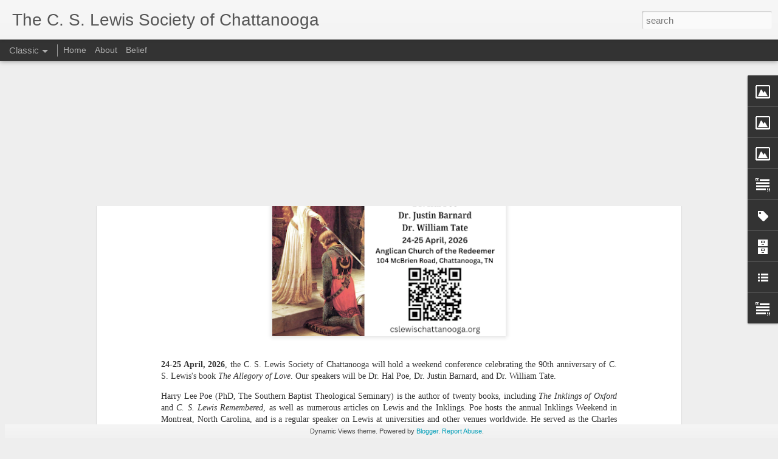

--- FILE ---
content_type: text/javascript; charset=UTF-8
request_url: http://cslewischatt.blogspot.com/?v=0&action=initial&widgetId=Text1&responseType=js&xssi_token=AOuZoY5p2ZdbLBadwwtqa67m6n4oxKRtlw%3A1768530161696
body_size: 597
content:
try {
_WidgetManager._HandleControllerResult('Text1', 'initial',{'content': '\x3cspan style\x3d\x22font-weight: bold;color:#660000;\x22\x3eGreetings, gentle reader.\x3c/span\x3e\x3cspan \x3d\x22\x22  style\x3d\x22color:#660000;\x22\x3e  Welcome to the website of our Society. You can keep up-to-date with our events here or on our Facebook page.  \x3c/span\x3e\x3cspan \x3d\x22\x22  style\x3d\x22color:#660000;\x22\x3eFor information, please contact \x3ca href\x3d\x22mailto:beckmanndn@gmail.com\x22\x3eThe Rev. David Beckmann\x3c/a\x3e, our Director.  Send to Rev. Beckmann your e-mail address if you want to be on our e-mail list.\x3cbr /\x3e\x3cbr /\x3eThe C. S. Lewis Society of Chattanooga\x3c/span\x3e\x3cdiv\x3e\x3cspan \x3d\x22\x22  style\x3d\x22color:#660000;\x22\x3eThe Newman Center\x3cbr /\x3e514 Palmetto Street\x3c/span\x3e\x3cdiv\x3e\x3cspan \x3d\x22\x22  style\x3d\x22color:#660000;\x22\x3eChattanooga, TN 37403\x3cbr /\x3e\x3cbr /\x3e\x3ca href\x3d\x22http://www.facebook.com/#%21/group.php?gid\x3d34912713467\x22\x3eWe are on Facebook.\x3c/a\x3e\x3cbr /\x3e\x3c/span\x3e\x3cspan \x3d\x22\x22  style\x3d\x22color:#660000;\x22\x3e\x3cbr /\x3e\x3c/span\x3e\x3cbr /\x3e\x3c/div\x3e\x3c/div\x3e', 'title': ''});
} catch (e) {
  if (typeof log != 'undefined') {
    log('HandleControllerResult failed: ' + e);
  }
}


--- FILE ---
content_type: text/javascript; charset=UTF-8
request_url: http://cslewischatt.blogspot.com/?v=0&action=initial&widgetId=Label1&responseType=js&xssi_token=AOuZoY5p2ZdbLBadwwtqa67m6n4oxKRtlw%3A1768530161696
body_size: 435
content:
try {
_WidgetManager._HandleControllerResult('Label1', 'initial',{'title': 'Topics', 'display': 'list', 'showFreqNumbers': true, 'labels': [{'name': 'Books', 'count': 12, 'cssSize': 4, 'url': 'http://cslewischatt.blogspot.com/search/label/Books'}, {'name': 'Christian belief', 'count': 1, 'cssSize': 1, 'url': 'http://cslewischatt.blogspot.com/search/label/Christian%20belief'}, {'name': 'Christian living', 'count': 1, 'cssSize': 1, 'url': 'http://cslewischatt.blogspot.com/search/label/Christian%20living'}, {'name': 'Good quotes', 'count': 2, 'cssSize': 2, 'url': 'http://cslewischatt.blogspot.com/search/label/Good%20quotes'}, {'name': 'Lewis on the Web', 'count': 47, 'cssSize': 5, 'url': 'http://cslewischatt.blogspot.com/search/label/Lewis%20on%20the%20Web'}, {'name': 'Meetings', 'count': 47, 'cssSize': 5, 'url': 'http://cslewischatt.blogspot.com/search/label/Meetings'}, {'name': 'Movies', 'count': 3, 'cssSize': 2, 'url': 'http://cslewischatt.blogspot.com/search/label/Movies'}, {'name': 'Podcast', 'count': 3, 'cssSize': 2, 'url': 'http://cslewischatt.blogspot.com/search/label/Podcast'}, {'name': 'Special Events', 'count': 9, 'cssSize': 3, 'url': 'http://cslewischatt.blogspot.com/search/label/Special%20Events'}]});
} catch (e) {
  if (typeof log != 'undefined') {
    log('HandleControllerResult failed: ' + e);
  }
}


--- FILE ---
content_type: text/javascript; charset=UTF-8
request_url: http://cslewischatt.blogspot.com/?v=0&action=initial&widgetId=Text4&responseType=js&xssi_token=AOuZoY5p2ZdbLBadwwtqa67m6n4oxKRtlw%3A1768530161696
body_size: 279
content:
try {
_WidgetManager._HandleControllerResult('Text4', 'initial',{'content': 'Oops!  You\x27ve hit the bottom of our front page!  For the rest of our posts, be sure to look at the section above, on the right hand side, titled \x22Blog Archive.\x22 \x3cbr/\x3e', 'title': ''});
} catch (e) {
  if (typeof log != 'undefined') {
    log('HandleControllerResult failed: ' + e);
  }
}


--- FILE ---
content_type: text/javascript; charset=UTF-8
request_url: http://cslewischatt.blogspot.com/?v=0&action=initial&widgetId=LinkList1&responseType=js&xssi_token=AOuZoY5p2ZdbLBadwwtqa67m6n4oxKRtlw%3A1768530161696
body_size: 865
content:
try {
_WidgetManager._HandleControllerResult('LinkList1', 'initial',{'title': 'Nexus', 'sorting': 'alpha', 'shownum': -1, 'links': [{'name': '360 View of Giles Street, Oxford', 'target': 'http://www.chem.ox.ac.uk/oxfordtour/stgiles/default.html#'}, {'name': 'Anthony Lawton', 'target': 'http://www.anthonylawtonactor.com/'}, {'name': 'Armstrong\x27s Lewis Links', 'target': 'http://socrates58.blogspot.com/2006/04/cs-lewis-20th-century-christian-knight.html'}, {'name': 'Bruce Edwards', 'target': 'http://www.pseudobook.com/cslewis/'}, {'name': 'C.S. Lewis Society of California', 'target': 'http://www.lewissociety.org/index.php'}, {'name': 'CS Lewis Books Blog', 'target': 'http://booksbycslewis.blogspot.com/'}, {'name': 'Essential C. S. Lewis', 'target': 'http://essentialcslewis.com/'}, {'name': 'Humanitas Forum', 'target': 'http://www.humanitas.org/forum/'}, {'name': 'Into the Wardrobe', 'target': 'http://cslewis.drzeus.net/'}, {'name': 'Marion E. Wade Center, Wheaton', 'target': 'http://www.wheaton.edu/learnres/wade/'}, {'name': 'Narnia Web', 'target': 'http://www.narniaweb.com/'}, {'name': 'NarniaFans.com', 'target': 'http://www.narniafans.com/narniafans/links.php'}, {'name': 'New York C. S. Lewis Society', 'target': 'http://www.nycslsociety.com/'}, {'name': 'Oxford, UK, C. S. Lewis Society', 'target': 'http://lewisinoxford.googlepages.com/home'}, {'name': 'Peter Kreeft', 'target': 'http://www.peterkreeft.com/home.htm'}, {'name': 'Planet Narnia', 'target': 'http://www.planetnarnia.com/'}, {'name': 'Sehnsucht', 'target': 'http://www.sehnsucht-cslewis.org/index.html'}, {'name': 'The Annual C. S. Lewis Lecture at Univ. of Tenn. Chattanooga', 'target': 'http://www.lewisutclecture.com/'}, {'name': 'The Kindlings', 'target': 'http://www.thekindlings.com/'}, {'name': 'Touchstone Magazine', 'target': 'http://www.touchstonemag.com/'}, {'name': 'VII', 'target': 'http://www.wheaton.edu/wadecenter/Journal-VII'}, {'name': 'Will Vaus', 'target': 'http://www.willvaus.com/'}, {'name': 'Window in the Garden Wall', 'target': 'http://yourdailycslewis.blogspot.com/'}]});
} catch (e) {
  if (typeof log != 'undefined') {
    log('HandleControllerResult failed: ' + e);
  }
}
